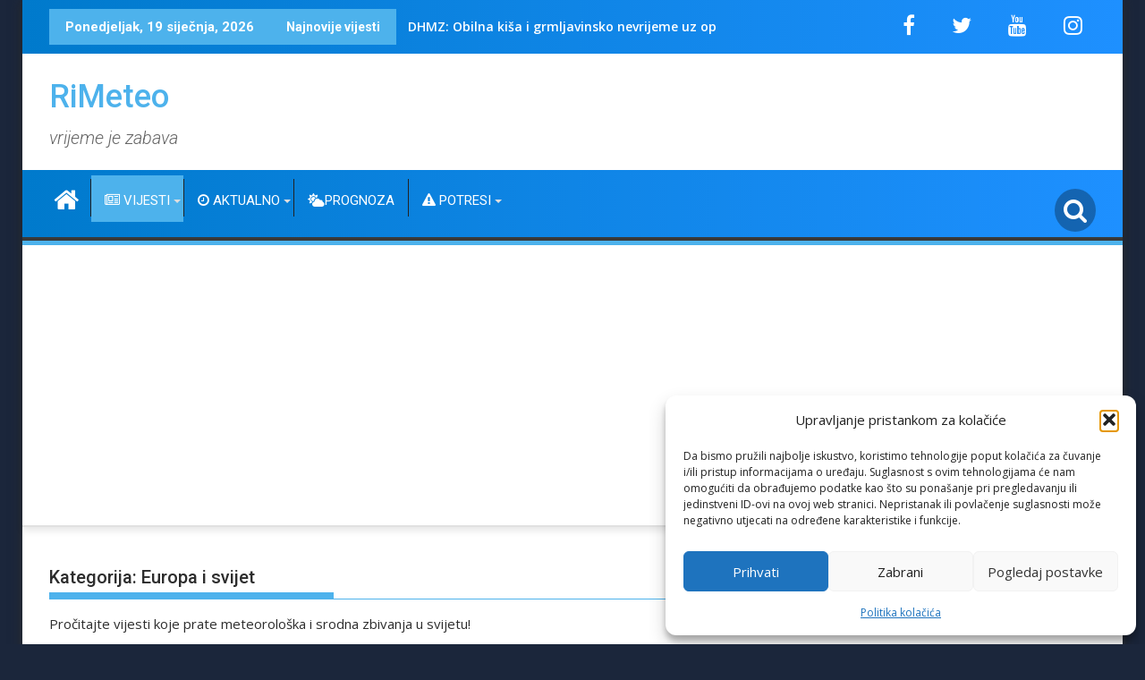

--- FILE ---
content_type: text/html; charset=UTF-8
request_url: https://rimeteo.com/category/strane-vijesti/
body_size: 20296
content:





<!DOCTYPE html><html lang="hr" prefix="og: http://ogp.me/ns# fb: http://ogp.me/ns/fb#">
    	<head>

		        <meta charset="UTF-8">
        <meta name="viewport" content="width=device-width, initial-scale=1">
        <link rel="profile" href="http://gmpg.org/xfn/11">
        <link rel="pingback" href="https://rimeteo.com/xmlrpc.php">
    <title>Europa i svijet &#8211; RiMeteo</title>
<meta name='robots' content='max-image-preview:large' />
<link rel='dns-prefetch' href='//fonts.googleapis.com' />
<link rel='dns-prefetch' href='//www.googletagmanager.com' />
<link rel='dns-prefetch' href='//pagead2.googlesyndication.com' />
<link rel="alternate" type="application/rss+xml" title="RiMeteo &raquo; Kanal" href="https://rimeteo.com/feed/" />
<link rel="alternate" type="application/rss+xml" title="RiMeteo &raquo; Kanal komentara" href="https://rimeteo.com/comments/feed/" />
<link rel="alternate" type="application/rss+xml" title="RiMeteo &raquo; Europa i svijet Kanal kategorija" href="https://rimeteo.com/category/strane-vijesti/feed/" />
<style id='wp-img-auto-sizes-contain-inline-css' type='text/css'>
img:is([sizes=auto i],[sizes^="auto," i]){contain-intrinsic-size:3000px 1500px}
/*# sourceURL=wp-img-auto-sizes-contain-inline-css */
</style>
<link rel='stylesheet' id='tp-sidebar-login-css' href='https://rimeteo.com/wp-content/plugins/tt-sidebar-login-widget/assets/css/tt-sidebar-login.css?ver=25be010298bcfaa8a2a398e5300c382a' type='text/css' media='all' />

<style id='wp-emoji-styles-inline-css' type='text/css'>

	img.wp-smiley, img.emoji {
		display: inline !important;
		border: none !important;
		box-shadow: none !important;
		height: 1em !important;
		width: 1em !important;
		margin: 0 0.07em !important;
		vertical-align: -0.1em !important;
		background: none !important;
		padding: 0 !important;
	}
/*# sourceURL=wp-emoji-styles-inline-css */
</style>
<link rel='stylesheet' id='wp-block-library-css' href='https://rimeteo.com/wp-includes/css/dist/block-library/style.min.css?ver=25be010298bcfaa8a2a398e5300c382a' type='text/css' media='all' />
<style id='wp-block-archives-inline-css' type='text/css'>
.wp-block-archives{box-sizing:border-box}.wp-block-archives-dropdown label{display:block}
/*# sourceURL=https://rimeteo.com/wp-includes/blocks/archives/style.min.css */
</style>
<style id='wp-block-heading-inline-css' type='text/css'>
h1:where(.wp-block-heading).has-background,h2:where(.wp-block-heading).has-background,h3:where(.wp-block-heading).has-background,h4:where(.wp-block-heading).has-background,h5:where(.wp-block-heading).has-background,h6:where(.wp-block-heading).has-background{padding:1.25em 2.375em}h1.has-text-align-left[style*=writing-mode]:where([style*=vertical-lr]),h1.has-text-align-right[style*=writing-mode]:where([style*=vertical-rl]),h2.has-text-align-left[style*=writing-mode]:where([style*=vertical-lr]),h2.has-text-align-right[style*=writing-mode]:where([style*=vertical-rl]),h3.has-text-align-left[style*=writing-mode]:where([style*=vertical-lr]),h3.has-text-align-right[style*=writing-mode]:where([style*=vertical-rl]),h4.has-text-align-left[style*=writing-mode]:where([style*=vertical-lr]),h4.has-text-align-right[style*=writing-mode]:where([style*=vertical-rl]),h5.has-text-align-left[style*=writing-mode]:where([style*=vertical-lr]),h5.has-text-align-right[style*=writing-mode]:where([style*=vertical-rl]),h6.has-text-align-left[style*=writing-mode]:where([style*=vertical-lr]),h6.has-text-align-right[style*=writing-mode]:where([style*=vertical-rl]){rotate:180deg}
/*# sourceURL=https://rimeteo.com/wp-includes/blocks/heading/style.min.css */
</style>
<style id='wp-block-paragraph-inline-css' type='text/css'>
.is-small-text{font-size:.875em}.is-regular-text{font-size:1em}.is-large-text{font-size:2.25em}.is-larger-text{font-size:3em}.has-drop-cap:not(:focus):first-letter{float:left;font-size:8.4em;font-style:normal;font-weight:100;line-height:.68;margin:.05em .1em 0 0;text-transform:uppercase}body.rtl .has-drop-cap:not(:focus):first-letter{float:none;margin-left:.1em}p.has-drop-cap.has-background{overflow:hidden}:root :where(p.has-background){padding:1.25em 2.375em}:where(p.has-text-color:not(.has-link-color)) a{color:inherit}p.has-text-align-left[style*="writing-mode:vertical-lr"],p.has-text-align-right[style*="writing-mode:vertical-rl"]{rotate:180deg}
/*# sourceURL=https://rimeteo.com/wp-includes/blocks/paragraph/style.min.css */
</style>
<style id='global-styles-inline-css' type='text/css'>
:root{--wp--preset--aspect-ratio--square: 1;--wp--preset--aspect-ratio--4-3: 4/3;--wp--preset--aspect-ratio--3-4: 3/4;--wp--preset--aspect-ratio--3-2: 3/2;--wp--preset--aspect-ratio--2-3: 2/3;--wp--preset--aspect-ratio--16-9: 16/9;--wp--preset--aspect-ratio--9-16: 9/16;--wp--preset--color--black: #000000;--wp--preset--color--cyan-bluish-gray: #abb8c3;--wp--preset--color--white: #ffffff;--wp--preset--color--pale-pink: #f78da7;--wp--preset--color--vivid-red: #cf2e2e;--wp--preset--color--luminous-vivid-orange: #ff6900;--wp--preset--color--luminous-vivid-amber: #fcb900;--wp--preset--color--light-green-cyan: #7bdcb5;--wp--preset--color--vivid-green-cyan: #00d084;--wp--preset--color--pale-cyan-blue: #8ed1fc;--wp--preset--color--vivid-cyan-blue: #0693e3;--wp--preset--color--vivid-purple: #9b51e0;--wp--preset--gradient--vivid-cyan-blue-to-vivid-purple: linear-gradient(135deg,rgb(6,147,227) 0%,rgb(155,81,224) 100%);--wp--preset--gradient--light-green-cyan-to-vivid-green-cyan: linear-gradient(135deg,rgb(122,220,180) 0%,rgb(0,208,130) 100%);--wp--preset--gradient--luminous-vivid-amber-to-luminous-vivid-orange: linear-gradient(135deg,rgb(252,185,0) 0%,rgb(255,105,0) 100%);--wp--preset--gradient--luminous-vivid-orange-to-vivid-red: linear-gradient(135deg,rgb(255,105,0) 0%,rgb(207,46,46) 100%);--wp--preset--gradient--very-light-gray-to-cyan-bluish-gray: linear-gradient(135deg,rgb(238,238,238) 0%,rgb(169,184,195) 100%);--wp--preset--gradient--cool-to-warm-spectrum: linear-gradient(135deg,rgb(74,234,220) 0%,rgb(151,120,209) 20%,rgb(207,42,186) 40%,rgb(238,44,130) 60%,rgb(251,105,98) 80%,rgb(254,248,76) 100%);--wp--preset--gradient--blush-light-purple: linear-gradient(135deg,rgb(255,206,236) 0%,rgb(152,150,240) 100%);--wp--preset--gradient--blush-bordeaux: linear-gradient(135deg,rgb(254,205,165) 0%,rgb(254,45,45) 50%,rgb(107,0,62) 100%);--wp--preset--gradient--luminous-dusk: linear-gradient(135deg,rgb(255,203,112) 0%,rgb(199,81,192) 50%,rgb(65,88,208) 100%);--wp--preset--gradient--pale-ocean: linear-gradient(135deg,rgb(255,245,203) 0%,rgb(182,227,212) 50%,rgb(51,167,181) 100%);--wp--preset--gradient--electric-grass: linear-gradient(135deg,rgb(202,248,128) 0%,rgb(113,206,126) 100%);--wp--preset--gradient--midnight: linear-gradient(135deg,rgb(2,3,129) 0%,rgb(40,116,252) 100%);--wp--preset--font-size--small: 13px;--wp--preset--font-size--medium: 20px;--wp--preset--font-size--large: 36px;--wp--preset--font-size--x-large: 42px;--wp--preset--spacing--20: 0.44rem;--wp--preset--spacing--30: 0.67rem;--wp--preset--spacing--40: 1rem;--wp--preset--spacing--50: 1.5rem;--wp--preset--spacing--60: 2.25rem;--wp--preset--spacing--70: 3.38rem;--wp--preset--spacing--80: 5.06rem;--wp--preset--shadow--natural: 6px 6px 9px rgba(0, 0, 0, 0.2);--wp--preset--shadow--deep: 12px 12px 50px rgba(0, 0, 0, 0.4);--wp--preset--shadow--sharp: 6px 6px 0px rgba(0, 0, 0, 0.2);--wp--preset--shadow--outlined: 6px 6px 0px -3px rgb(255, 255, 255), 6px 6px rgb(0, 0, 0);--wp--preset--shadow--crisp: 6px 6px 0px rgb(0, 0, 0);}:where(.is-layout-flex){gap: 0.5em;}:where(.is-layout-grid){gap: 0.5em;}body .is-layout-flex{display: flex;}.is-layout-flex{flex-wrap: wrap;align-items: center;}.is-layout-flex > :is(*, div){margin: 0;}body .is-layout-grid{display: grid;}.is-layout-grid > :is(*, div){margin: 0;}:where(.wp-block-columns.is-layout-flex){gap: 2em;}:where(.wp-block-columns.is-layout-grid){gap: 2em;}:where(.wp-block-post-template.is-layout-flex){gap: 1.25em;}:where(.wp-block-post-template.is-layout-grid){gap: 1.25em;}.has-black-color{color: var(--wp--preset--color--black) !important;}.has-cyan-bluish-gray-color{color: var(--wp--preset--color--cyan-bluish-gray) !important;}.has-white-color{color: var(--wp--preset--color--white) !important;}.has-pale-pink-color{color: var(--wp--preset--color--pale-pink) !important;}.has-vivid-red-color{color: var(--wp--preset--color--vivid-red) !important;}.has-luminous-vivid-orange-color{color: var(--wp--preset--color--luminous-vivid-orange) !important;}.has-luminous-vivid-amber-color{color: var(--wp--preset--color--luminous-vivid-amber) !important;}.has-light-green-cyan-color{color: var(--wp--preset--color--light-green-cyan) !important;}.has-vivid-green-cyan-color{color: var(--wp--preset--color--vivid-green-cyan) !important;}.has-pale-cyan-blue-color{color: var(--wp--preset--color--pale-cyan-blue) !important;}.has-vivid-cyan-blue-color{color: var(--wp--preset--color--vivid-cyan-blue) !important;}.has-vivid-purple-color{color: var(--wp--preset--color--vivid-purple) !important;}.has-black-background-color{background-color: var(--wp--preset--color--black) !important;}.has-cyan-bluish-gray-background-color{background-color: var(--wp--preset--color--cyan-bluish-gray) !important;}.has-white-background-color{background-color: var(--wp--preset--color--white) !important;}.has-pale-pink-background-color{background-color: var(--wp--preset--color--pale-pink) !important;}.has-vivid-red-background-color{background-color: var(--wp--preset--color--vivid-red) !important;}.has-luminous-vivid-orange-background-color{background-color: var(--wp--preset--color--luminous-vivid-orange) !important;}.has-luminous-vivid-amber-background-color{background-color: var(--wp--preset--color--luminous-vivid-amber) !important;}.has-light-green-cyan-background-color{background-color: var(--wp--preset--color--light-green-cyan) !important;}.has-vivid-green-cyan-background-color{background-color: var(--wp--preset--color--vivid-green-cyan) !important;}.has-pale-cyan-blue-background-color{background-color: var(--wp--preset--color--pale-cyan-blue) !important;}.has-vivid-cyan-blue-background-color{background-color: var(--wp--preset--color--vivid-cyan-blue) !important;}.has-vivid-purple-background-color{background-color: var(--wp--preset--color--vivid-purple) !important;}.has-black-border-color{border-color: var(--wp--preset--color--black) !important;}.has-cyan-bluish-gray-border-color{border-color: var(--wp--preset--color--cyan-bluish-gray) !important;}.has-white-border-color{border-color: var(--wp--preset--color--white) !important;}.has-pale-pink-border-color{border-color: var(--wp--preset--color--pale-pink) !important;}.has-vivid-red-border-color{border-color: var(--wp--preset--color--vivid-red) !important;}.has-luminous-vivid-orange-border-color{border-color: var(--wp--preset--color--luminous-vivid-orange) !important;}.has-luminous-vivid-amber-border-color{border-color: var(--wp--preset--color--luminous-vivid-amber) !important;}.has-light-green-cyan-border-color{border-color: var(--wp--preset--color--light-green-cyan) !important;}.has-vivid-green-cyan-border-color{border-color: var(--wp--preset--color--vivid-green-cyan) !important;}.has-pale-cyan-blue-border-color{border-color: var(--wp--preset--color--pale-cyan-blue) !important;}.has-vivid-cyan-blue-border-color{border-color: var(--wp--preset--color--vivid-cyan-blue) !important;}.has-vivid-purple-border-color{border-color: var(--wp--preset--color--vivid-purple) !important;}.has-vivid-cyan-blue-to-vivid-purple-gradient-background{background: var(--wp--preset--gradient--vivid-cyan-blue-to-vivid-purple) !important;}.has-light-green-cyan-to-vivid-green-cyan-gradient-background{background: var(--wp--preset--gradient--light-green-cyan-to-vivid-green-cyan) !important;}.has-luminous-vivid-amber-to-luminous-vivid-orange-gradient-background{background: var(--wp--preset--gradient--luminous-vivid-amber-to-luminous-vivid-orange) !important;}.has-luminous-vivid-orange-to-vivid-red-gradient-background{background: var(--wp--preset--gradient--luminous-vivid-orange-to-vivid-red) !important;}.has-very-light-gray-to-cyan-bluish-gray-gradient-background{background: var(--wp--preset--gradient--very-light-gray-to-cyan-bluish-gray) !important;}.has-cool-to-warm-spectrum-gradient-background{background: var(--wp--preset--gradient--cool-to-warm-spectrum) !important;}.has-blush-light-purple-gradient-background{background: var(--wp--preset--gradient--blush-light-purple) !important;}.has-blush-bordeaux-gradient-background{background: var(--wp--preset--gradient--blush-bordeaux) !important;}.has-luminous-dusk-gradient-background{background: var(--wp--preset--gradient--luminous-dusk) !important;}.has-pale-ocean-gradient-background{background: var(--wp--preset--gradient--pale-ocean) !important;}.has-electric-grass-gradient-background{background: var(--wp--preset--gradient--electric-grass) !important;}.has-midnight-gradient-background{background: var(--wp--preset--gradient--midnight) !important;}.has-small-font-size{font-size: var(--wp--preset--font-size--small) !important;}.has-medium-font-size{font-size: var(--wp--preset--font-size--medium) !important;}.has-large-font-size{font-size: var(--wp--preset--font-size--large) !important;}.has-x-large-font-size{font-size: var(--wp--preset--font-size--x-large) !important;}
/*# sourceURL=global-styles-inline-css */
</style>

<style id='classic-theme-styles-inline-css' type='text/css'>
/*! This file is auto-generated */
.wp-block-button__link{color:#fff;background-color:#32373c;border-radius:9999px;box-shadow:none;text-decoration:none;padding:calc(.667em + 2px) calc(1.333em + 2px);font-size:1.125em}.wp-block-file__button{background:#32373c;color:#fff;text-decoration:none}
/*# sourceURL=/wp-includes/css/classic-themes.min.css */
</style>
<link rel='stylesheet' id='fontawesome-css' href='https://rimeteo.com/wp-content/plugins/gutentor/assets/library/fontawesome/css/all.min.css?ver=5.12.0' type='text/css' media='all' />
<link rel='stylesheet' id='wpness-grid-css' href='https://rimeteo.com/wp-content/plugins/gutentor/assets/library/wpness-grid/wpness-grid.css?ver=1.0.0' type='text/css' media='all' />
<link rel='stylesheet' id='animate-css' href='https://rimeteo.com/wp-content/plugins/gutentor/assets/library/animatecss/animate.min.css?ver=3.7.2' type='text/css' media='all' />
<link rel='stylesheet' id='wp-components-css' href='https://rimeteo.com/wp-includes/css/dist/components/style.min.css?ver=25be010298bcfaa8a2a398e5300c382a' type='text/css' media='all' />
<link rel='stylesheet' id='wp-preferences-css' href='https://rimeteo.com/wp-includes/css/dist/preferences/style.min.css?ver=25be010298bcfaa8a2a398e5300c382a' type='text/css' media='all' />
<link rel='stylesheet' id='wp-block-editor-css' href='https://rimeteo.com/wp-includes/css/dist/block-editor/style.min.css?ver=25be010298bcfaa8a2a398e5300c382a' type='text/css' media='all' />
<link rel='stylesheet' id='wp-reusable-blocks-css' href='https://rimeteo.com/wp-includes/css/dist/reusable-blocks/style.min.css?ver=25be010298bcfaa8a2a398e5300c382a' type='text/css' media='all' />
<link rel='stylesheet' id='wp-patterns-css' href='https://rimeteo.com/wp-includes/css/dist/patterns/style.min.css?ver=25be010298bcfaa8a2a398e5300c382a' type='text/css' media='all' />
<link rel='stylesheet' id='wp-editor-css' href='https://rimeteo.com/wp-includes/css/dist/editor/style.min.css?ver=25be010298bcfaa8a2a398e5300c382a' type='text/css' media='all' />
<link rel='stylesheet' id='gutentor-css' href='https://rimeteo.com/wp-content/plugins/gutentor/dist/blocks.style.build.css?ver=3.5.4' type='text/css' media='all' />
<link rel='stylesheet' id='cmplz-general-css' href='https://rimeteo.com/wp-content/plugins/complianz-gdpr/assets/css/cookieblocker.min.css?ver=1765944803' type='text/css' media='all' />
<link rel='stylesheet' id='parent-style-css' href='https://rimeteo.com/wp-content/themes/supermag/style.css?ver=25be010298bcfaa8a2a398e5300c382a' type='text/css' media='all' />
<link rel='stylesheet' id='child-style-css' href='https://rimeteo.com/wp-content/themes/Rijeka-Meteo-New/style.css?ver=1.0' type='text/css' media='all' />
<link rel='stylesheet' id='jquery-bxslider-css' href='https://rimeteo.com/wp-content/themes/supermag/assets/library/bxslider/css/jquery.bxslider.min.css?ver=4.2.5' type='text/css' media='all' />
<link rel='stylesheet' id='supermag-googleapis-css' href='//fonts.googleapis.com/css?family=Open+Sans%3A600%2C400%7CRoboto%3A300italic%2C400%2C500%2C700&#038;ver=1.0.1' type='text/css' media='all' />
<link rel='stylesheet' id='font-awesome-css' href='https://rimeteo.com/wp-content/themes/supermag/assets/library/Font-Awesome/css/font-awesome.min.css?ver=4.7.0' type='text/css' media='all' />
<link rel='stylesheet' id='supermag-style-css' href='https://rimeteo.com/wp-content/themes/Rijeka-Meteo-New/style.css?ver=1.4.9' type='text/css' media='all' />
<style id='supermag-style-inline-css' type='text/css'>

            mark,
            .comment-form .form-submit input,
            .read-more,
            .bn-title,
            .home-icon.front_page_on,
            .header-wrapper .menu li:hover > a,
            .header-wrapper .menu > li.current-menu-item a,
            .header-wrapper .menu > li.current-menu-parent a,
            .header-wrapper .menu > li.current_page_parent a,
            .header-wrapper .menu > li.current_page_ancestor a,
            .header-wrapper .menu > li.current-menu-item > a:before,
            .header-wrapper .menu > li.current-menu-parent > a:before,
            .header-wrapper .menu > li.current_page_parent > a:before,
            .header-wrapper .menu > li.current_page_ancestor > a:before,
            .header-wrapper .main-navigation ul ul.sub-menu li:hover > a,
            .header-wrapper .main-navigation ul ul.children li:hover > a,
            .slider-section .cat-links a,
            .featured-desc .below-entry-meta .cat-links a,
            #calendar_wrap #wp-calendar #today,
            #calendar_wrap #wp-calendar #today a,
            .wpcf7-form input.wpcf7-submit:hover,
            .breadcrumb{
                background: #4db2ec;
            }
        
            a:hover,
            .screen-reader-text:focus,
            .bn-content a:hover,
            .socials a:hover,
            .site-title a,
            .search-block input#menu-search,
            .widget_search input#s,
            .search-block #searchsubmit,
            .widget_search #searchsubmit,
            .footer-sidebar .featured-desc .above-entry-meta a:hover,
            .slider-section .slide-title:hover,
            .besides-slider .post-title a:hover,
            .slider-feature-wrap a:hover,
            .slider-section .bx-controls-direction a,
            .besides-slider .beside-post:hover .beside-caption,
            .besides-slider .beside-post:hover .beside-caption a:hover,
            .featured-desc .above-entry-meta span:hover,
            .posted-on a:hover,
            .cat-links a:hover,
            .comments-link a:hover,
            .edit-link a:hover,
            .tags-links a:hover,
            .byline a:hover,
            .nav-links a:hover,
            #supermag-breadcrumbs a:hover,
            .wpcf7-form input.wpcf7-submit,
             .woocommerce nav.woocommerce-pagination ul li a:focus, 
             .woocommerce nav.woocommerce-pagination ul li a:hover, 
             .woocommerce nav.woocommerce-pagination ul li span.current{
                color: #4db2ec;
            }
            .search-block input#menu-search,
            .widget_search input#s,
            .tagcloud a{
                border: 1px solid #4db2ec;
            }
            .footer-wrapper .border,
            .nav-links .nav-previous a:hover,
            .nav-links .nav-next a:hover{
                border-top: 1px solid #4db2ec;
            }
             .besides-slider .beside-post{
                border-bottom: 3px solid #4db2ec;
            }
            .widget-title,
            .footer-wrapper,
            .page-header .page-title,
            .single .entry-header .entry-title,
            .page .entry-header .entry-title{
                border-bottom: 1px solid #4db2ec;
            }
            .widget-title:before,
            .page-header .page-title:before,
            .single .entry-header .entry-title:before,
            .page .entry-header .entry-title:before {
                border-bottom: 7px solid #4db2ec;
            }
           .wpcf7-form input.wpcf7-submit,
            article.post.sticky{
                border: 2px solid #4db2ec;
            }
           .breadcrumb::after {
                border-left: 5px solid #4db2ec;
            }
           .rtl .breadcrumb::after {
                border-right: 5px solid #4db2ec;
                border-left:medium none;
            }
           .header-wrapper #site-navigation{
                border-bottom: 5px solid #4db2ec;
            }
           @media screen and (max-width:992px){
                .slicknav_btn.slicknav_open{
                    border: 1px solid #4db2ec;
                }
                 .header-wrapper .main-navigation ul ul.sub-menu li:hover > a,
                 .header-wrapper .main-navigation ul ul.children li:hover > a
                 {
                         background: #2d2d2d;
                 }
                .slicknav_btn.slicknav_open:before{
                    background: #4db2ec;
                    box-shadow: 0 6px 0 0 #4db2ec, 0 12px 0 0 #4db2ec;
                }
                .slicknav_nav li:hover > a,
                .slicknav_nav li.current-menu-ancestor a,
                .slicknav_nav li.current-menu-item  > a,
                .slicknav_nav li.current_page_item a,
                .slicknav_nav li.current_page_item .slicknav_item span,
                .slicknav_nav li .slicknav_item:hover a{
                    color: #4db2ec;
                }
            }
                    .cat-links .at-cat-item-10{
                    background: #4db2ec!important;
                    color : #fff!important;
                    }
                    
                    .cat-links .at-cat-item-10:hover{
                    background: #2d2d2d!important;
                    color : #fff!important;
                    }
                    
                    .cat-links .at-cat-item-982{
                    background: #4db2ec!important;
                    color : #fff!important;
                    }
                    
                    .cat-links .at-cat-item-982:hover{
                    background: #2d2d2d!important;
                    color : #fff!important;
                    }
                    
                    .cat-links .at-cat-item-1114{
                    background: #4db2ec!important;
                    color : #fff!important;
                    }
                    
                    .cat-links .at-cat-item-1114:hover{
                    background: #2d2d2d!important;
                    color : #fff!important;
                    }
                    
                    .cat-links .at-cat-item-1443{
                    background: #4db2ec!important;
                    color : #fff!important;
                    }
                    
                    .cat-links .at-cat-item-1443:hover{
                    background: #2d2d2d!important;
                    color : #fff!important;
                    }
                    
                    .cat-links .at-cat-item-1444{
                    background: #4db2ec!important;
                    color : #fff!important;
                    }
                    
                    .cat-links .at-cat-item-1444:hover{
                    background: #2d2d2d!important;
                    color : #fff!important;
                    }
                    
                    .cat-links .at-cat-item-1447{
                    background: #4db2ec!important;
                    color : #fff!important;
                    }
                    
                    .cat-links .at-cat-item-1447:hover{
                    background: #2d2d2d!important;
                    color : #fff!important;
                    }
                    
                    .cat-links .at-cat-item-1611{
                    background: #4db2ec!important;
                    color : #fff!important;
                    }
                    
                    .cat-links .at-cat-item-1611:hover{
                    background: #2d2d2d!important;
                    color : #fff!important;
                    }
                    
                    .cat-links .at-cat-item-2380{
                    background: #4db2ec!important;
                    color : #fff!important;
                    }
                    
                    .cat-links .at-cat-item-2380:hover{
                    background: #2d2d2d!important;
                    color : #fff!important;
                    }
                    
                    .cat-links .at-cat-item-3697{
                    background: #4db2ec!important;
                    color : #fff!important;
                    }
                    
                    .cat-links .at-cat-item-3697:hover{
                    background: #2d2d2d!important;
                    color : #fff!important;
                    }
                    
                    .cat-links .at-cat-item-3715{
                    background: #4db2ec!important;
                    color : #fff!important;
                    }
                    
                    .cat-links .at-cat-item-3715:hover{
                    background: #2d2d2d!important;
                    color : #fff!important;
                    }
                    
                    .cat-links .at-cat-item-3721{
                    background: #4db2ec!important;
                    color : #fff!important;
                    }
                    
                    .cat-links .at-cat-item-3721:hover{
                    background: #2d2d2d!important;
                    color : #fff!important;
                    }
                    
                    .cat-links .at-cat-item-3732{
                    background: #4db2ec!important;
                    color : #fff!important;
                    }
                    
                    .cat-links .at-cat-item-3732:hover{
                    background: #2d2d2d!important;
                    color : #fff!important;
                    }
                    
                    .cat-links .at-cat-item-3737{
                    background: #4db2ec!important;
                    color : #fff!important;
                    }
                    
                    .cat-links .at-cat-item-3737:hover{
                    background: #2d2d2d!important;
                    color : #fff!important;
                    }
                    
                    .cat-links .at-cat-item-3747{
                    background: #4db2ec!important;
                    color : #fff!important;
                    }
                    
                    .cat-links .at-cat-item-3747:hover{
                    background: #2d2d2d!important;
                    color : #fff!important;
                    }
                    
                    .cat-links .at-cat-item-3767{
                    background: #4db2ec!important;
                    color : #fff!important;
                    }
                    
                    .cat-links .at-cat-item-3767:hover{
                    background: #2d2d2d!important;
                    color : #fff!important;
                    }
                    
                    .cat-links .at-cat-item-3820{
                    background: #4db2ec!important;
                    color : #fff!important;
                    }
                    
                    .cat-links .at-cat-item-3820:hover{
                    background: #2d2d2d!important;
                    color : #fff!important;
                    }
                    
                    .cat-links .at-cat-item-3842{
                    background: #4db2ec!important;
                    color : #fff!important;
                    }
                    
                    .cat-links .at-cat-item-3842:hover{
                    background: #2d2d2d!important;
                    color : #fff!important;
                    }
                    
                    .cat-links .at-cat-item-3849{
                    background: #4db2ec!important;
                    color : #fff!important;
                    }
                    
                    .cat-links .at-cat-item-3849:hover{
                    background: #2d2d2d!important;
                    color : #fff!important;
                    }
                    
/*# sourceURL=supermag-style-inline-css */
</style>
<link rel='stylesheet' id='supermag-block-front-styles-css' href='https://rimeteo.com/wp-content/themes/supermag/acmethemes/gutenberg/gutenberg-front.css?ver=1.0' type='text/css' media='all' />
<link rel='stylesheet' id='slb_core-css' href='https://rimeteo.com/wp-content/plugins/simple-lightbox/client/css/app.css?ver=2.9.4' type='text/css' media='all' />
<script type="text/javascript" src="https://rimeteo.com/wp-includes/js/jquery/jquery.min.js?ver=3.7.1" id="jquery-core-js"></script>
<script type="text/javascript" src="https://rimeteo.com/wp-includes/js/jquery/jquery-migrate.min.js?ver=3.4.1" id="jquery-migrate-js"></script>
<script type="text/javascript" src="https://rimeteo.com/wp-content/plugins/css-hero/assets/js/prefixfree.min.js?ver=25be010298bcfaa8a2a398e5300c382a" id="prefixfree-js"></script>
<link rel="https://api.w.org/" href="https://rimeteo.com/wp-json/" /><link rel="alternate" title="JSON" type="application/json" href="https://rimeteo.com/wp-json/wp/v2/categories/982" /><link rel="EditURI" type="application/rsd+xml" title="RSD" href="https://rimeteo.com/xmlrpc.php?rsd" />

<!-- Start CSSHero.org Dynamic CSS & Fonts Loading -->
	 <link rel="stylesheet" type="text/css" media="all" href="https://rimeteo.com/?wpcss_action=show_css" data-apply-prefixfree />
	  <!-- End CSSHero.org Dynamic CSS & Fonts Loading -->    
	<meta name="generator" content="Site Kit by Google 1.170.0" />			<style>.cmplz-hidden {
					display: none !important;
				}</style>
<!-- Google AdSense meta tags added by Site Kit -->
<meta name="google-adsense-platform-account" content="ca-host-pub-2644536267352236">
<meta name="google-adsense-platform-domain" content="sitekit.withgoogle.com">
<!-- End Google AdSense meta tags added by Site Kit -->
<style type="text/css" id="custom-background-css">
body.custom-background { background-color: #1e73be; }
</style>
	
<!-- Google AdSense snippet added by Site Kit -->
<script type="text/javascript" async="async" src="https://pagead2.googlesyndication.com/pagead/js/adsbygoogle.js?client=ca-pub-9329961659449538&amp;host=ca-host-pub-2644536267352236" crossorigin="anonymous"></script>

<!-- End Google AdSense snippet added by Site Kit -->
<link rel="icon" href="https://rimeteo.com/wp-content/uploads/2021/01/cropped-Ri-Meteo-logo-new-11-scaled-1-32x32.jpg" sizes="32x32" />
<link rel="icon" href="https://rimeteo.com/wp-content/uploads/2021/01/cropped-Ri-Meteo-logo-new-11-scaled-1-192x192.jpg" sizes="192x192" />
<link rel="apple-touch-icon" href="https://rimeteo.com/wp-content/uploads/2021/01/cropped-Ri-Meteo-logo-new-11-scaled-1-180x180.jpg" />
<meta name="msapplication-TileImage" content="https://rimeteo.com/wp-content/uploads/2021/01/cropped-Ri-Meteo-logo-new-11-scaled-1-270x270.jpg" />
		<style type="text/css" id="wp-custom-css">
			.site-title {
    font-size: 36px;
}
.site-title {
    color: #ffffff !important; /* Promijeni boju naziva stranice u bijelu kako bi se slagala s topbarom */
    transition: color 0.3s ease; /* Dodaj glatku tranziciju pri hoveru */
}

.site-title:hover {
    color: #ffcc00 !important; /* Promijeni boju pri hoveru na zlatnu za naglašavanje */
}
.site-description {
    font-size: 20px;
    font-style: italic; /* Da se razlikuje od naziva stranice */
    color: #666666; /* Blaga siva boja koja se slaže uz tamnoplavu */
}
.main-navigation a:hover {
    color: #007acc; /* Svijetloplava boja koja se pojavljuje kad korisnik prijeđe mišem preko stavke */
    text-decoration: underline; /* Podcrtavanje za dodatni naglasak */
}
.site-header {
    border-bottom: 2px solid #e0e0e0; /* Dodajemo tanku liniju na dnu zaglavlja */
    padding-bottom: 10px; /* Dodajemo malo prostora između naziva stranice i linije */
}
.socials a {
    font-size: 24px !important; /* Povećaj veličinu ikonica društvenih mreža */
    margin: 0 10px !important; /* Dodaj razmak između ikonica za bolji izgled */
    color: #007acc !important; /* Promijeni boju teksta na svijetloplavu */
}

.socials a:hover {
    color: #1e90ff !important; /* Promjena boje na svjetliju plavu kad se pređe mišem */
    transform: scale(1.2) !important; /* Lagano povećanje za naglasak */
    transition: all 0.3s ease !important; /* Glatka animacija pri promjeni */
}
.main-navigation,
.navbar,
.nav-primary {
    background: linear-gradient(to right, #007acc, #1e90ff) !important; /* Prijelaz iz tamnoplavog u svijetloplavi */
    padding: 10px 0 !important; /* Dodaj vertikalni razmak za bolji izgled */
}

.main-navigation a,
.navbar a,
.nav-primary a {
    color: #ffffff !important; /* Boja teksta ostaje bijela za dobar kontrast s pozadinom */
}

.main-navigation a:hover,
.navbar a:hover,
.nav-primary a:hover {
    color: #ffcc00 !important; /* Promjena boje teksta pri hoveru na zlatnu nijansu za isticanje */
}
.main-navigation a {
    position: relative; /* Postavljanje u relativni položaj radi animacije */
    transition: color 0.3s ease, transform 0.3s ease; /* Animacija za promjenu boje i pomak */
}

.main-navigation a:hover {
    color: #ffcc00; /* Promjena boje na zlatnu pri hoveru */
    transform: translateY(-3px); /* Lagani pomak prema gore pri hoveru */
}

.main-navigation a::after {
    content: "";
    position: absolute;
    width: 0;
    height: 2px;
    bottom: 0;
    left: 50%;
    background-color: #ffcc00; /* Boja podcrtavanja */
    transition: width 0.3s ease, left 0.3s ease;
}

.main-navigation a:hover::after {
    width: 100%; /* Proširi podcrtavanje preko cijele širine linka pri hoveru */
    left: 0;
}
.site-header {
    box-shadow: 0 4px 8px rgba(0, 0, 0, 0.1); /* Blaga sjena ispod zaglavlja */
}
.icon-menu.search-icon-menu {
    font-size: 28px !important; /* Povećaj veličinu ikonice pretraživača */
    color: #ffffff !important; /* Promijeni boju ikonice na bijelu za bolji kontrast s pozadinom */
    cursor: pointer;
    padding: 10px;
    background-color: rgba(0, 0, 0, 0.3); /* Dodaj pozadinu s blagim zatamnjenjem radi bolje vidljivosti */
    border-radius: 50%; /* Zaobljeni rubovi za bolji izgled */
    transition: color 0.3s ease, transform 0.3s ease, background-color 0.3s ease; /* Dodaj glatku animaciju za hover */
}

.icon-menu.search-icon-menu:hover {
    color: #ffcc00 !important; /* Promijeni boju ikonice na zlatnu pri hoveru */
    background-color: rgba(0, 0, 0, 0.5); /* Povećaj intenzitet zatamnjenja pri hoveru */
    transform: scale(1.15); /* Lagano povećaj veličinu za naglasak */
}
.main-navigation ul ul {
    opacity: 0;
    visibility: hidden;
    transform: translateY(-10px);
    transition: all 0.3s ease;
}

.main-navigation ul li:hover > ul {
    opacity: 1;
    visibility: visible;
    transform: translateY(0);
}
.top-header-section {
    background: linear-gradient(to right, #007acc, #1e90ff) !important; /* Prijelaz iz tamnoplavog u svijetloplavi */
    padding: 10px 0;
}

.top-header-section a {
    color: #ffffff !important; /* Boja teksta i ikonica ostaje bijela za dobar kontrast */
    transition: color 0.3s ease; /* Dodaj glatku animaciju za promjenu boje */
}

.top-header-section a:hover {
    color: #ffcc00 !important; /* Promjena boje na zlatnu pri hoveru za naglašavanje */
}
/* Dodavanje pozadine za arhivski dio u footeru */
.footer-sidebar .wp-block-archives {
    padding: 20px;
    background: #1b263b; /* Dodana pozadina za arhivski dio */
    border-radius: 8px; /* Zaobljeni kutovi za bolji izgled */
    box-shadow: 0 4px 8px rgba(0, 0, 0, 0.2); /* Lagana sjena za 3D efekt */
    color: #ffffff; /* Bijeli tekst za kontrast */
    margin: 0 auto;
    text-align: center;
}

.footer-sidebar select {
    background: #ffffff; /* Svijetla pozadina za dropdown */
    color: #1b263b; /* Tamna boja za tekst za kontrast */
    padding: 5px;
    border-radius: 4px; /* Zaobljeni kutovi za dropdown */
    border: none;
    box-shadow: 0 2px 4px rgba(0, 0, 0, 0.2);
}
/* Postavljanje jednake visine za sve widgete unutar footera */
.footer-widget,
.impresum-widget,
.footer-sidebar .wp-block-archives {
    min-height: 150px; /* Dodavanje minimalne visine kako bi svi boxovi bili jednaki */
}
/* Primjena tamno plave pozadine na cijelu stranicu s !important za nadvladavanje drugih pravila */
body {
    background-color: #1b263b !important; /* Tamno plava boja s !important za primjenu */
}
/* Stilizacija za novi copyright blok da odgovara ostalim blokovima */
.footer-copyright {
    text-align: center;
    margin: 20px auto;
    color: #ffffff; /* Bijeli tekst za bolju čitljivost */
    font-family: Arial, sans-serif; /* Modernija, jednostavna tipografija */
    padding: 20px;
    background: #1b263b; /* Pozadina odgovara blokovima iznad */
    border-radius: 8px; /* Zaobljeni kutovi za moderan izgled */
    box-shadow: 0 4px 8px rgba(0, 0, 0, 0.2); /* Lagana sjena za 3D efekt */
    max-width: 300px; /* Maksimalna širina za ujednačen izgled */
}
/* Uklanjanje ograničenja širine iz wrappera unutar footera */
.footer-wrapper .wrapper.footer-copyright {
    width: 100%; /* Puna širina footera */
    max-width: none; /* Uklanjanje maksimalne širine */
    margin: 0 !important; /* Uklanjanje margina */
    padding: 20px 0; /* Dodavanje paddinga za vertikalni prostor */
    background-color: #1b263b; /* Pozadina usklađena s ostatkom footera */
    box-shadow: 0 4px 8px rgba(0, 0, 0, 0.2); /* Lagana sjena za 3D efekt */
    text-align: center;
}

/* Stilizacija teksta u footeru */
.footer-copyright p {
    color: #ffffff; /* Bijeli tekst za bolju čitljivost */
    font-family: Arial, sans-serif; /* Modernija, jednostavna tipografija */
    font-weight: bold; /* Podebljani tekst za isticanje */
    font-size: 1.1em; /* Malo veći font za čitljivost */
    margin: 0;
}
.footer-wrapper {
    padding-top: 10px; /* Smanjen gornji razmak */
    padding-bottom: 10px; /* Smanjen donji razmak */
    background-color: #101a28; /* Tamnija nijansa plave za kontrast s boxevima */
}
		</style>
		
<!-- START - Open Graph and Twitter Card Tags 3.3.7 -->
 <!-- Facebook Open Graph -->
  <meta property="og:locale" content="hr_HR"/>
  <meta property="og:site_name" content="RiMeteo"/>
  <meta property="og:title" content="Europa i svijet"/>
  <meta property="og:url" content="https://rimeteo.com/category/strane-vijesti/"/>
  <meta property="og:type" content="article"/>
  <meta property="og:description" content="Pročitajte vijesti koje prate meteorološka i srodna zbivanja u svijetu!"/>
 <!-- Google+ / Schema.org -->
  <meta itemprop="name" content="Europa i svijet"/>
  <meta itemprop="headline" content="Europa i svijet"/>
  <meta itemprop="description" content="Pročitajte vijesti koje prate meteorološka i srodna zbivanja u svijetu!"/>
  <!--<meta itemprop="publisher" content="RiMeteo"/>--> <!-- To solve: The attribute publisher.itemtype has an invalid value -->
 <!-- Twitter Cards -->
  <meta name="twitter:title" content="Europa i svijet"/>
  <meta name="twitter:url" content="https://rimeteo.com/category/strane-vijesti/"/>
  <meta name="twitter:description" content="Pročitajte vijesti koje prate meteorološka i srodna zbivanja u svijetu!"/>
  <meta name="twitter:card" content="summary_large_image"/>
 <!-- SEO -->
 <!-- Misc. tags -->
 <!-- is_category -->
<!-- END - Open Graph and Twitter Card Tags 3.3.7 -->
	

	<link rel='stylesheet' id='advanced-floating-content-lite-css' href='https://rimeteo.com/wp-content/plugins/advanced-floating-content-lite/public/css/advanced-floating-content-public.css?ver=1.0.0' type='text/css' media='all' />
<style id='advanced-floating-content-lite-inline-css' type='text/css'>
.afc_popup .img{position:absolute; top:-15px; right:-15px;}
/*# sourceURL=advanced-floating-content-lite-inline-css */
</style>
</head>
<body data-cmplz=1 class="archive category category-strane-vijesti category-982 custom-background wp-theme-supermag wp-child-theme-Rijeka-Meteo-New gutentor-active boxed-layout supermag-enable-box-shadow single-large-image left-logo-right-ainfo right-sidebar at-sticky-sidebar group-blog">

        <div id="page" class="hfeed site">
            <a class="skip-link screen-reader-text" href="#content" title="link">Skip to content</a>
            <header id="masthead" class="site-header" role="banner">
            <div class="top-header-section clearfix">
                <div class="wrapper">
                     <div class="header-latest-posts float-left bn-title">Ponedjeljak, 19 siječnja, 2026</div>                            <div class="header-latest-posts bn-wrapper float-left">
                                <div class="bn-title">
                                    Najnovije vijesti                                </div>
                                <ul class="duper-bn">
                                                                            <li class="bn-content">
                                            <a href="https://rimeteo.com/dhmz-obilna-kisa-i-grmljavinsko-nevrijeme-uz-opasnost-od-poplava/" title="DHMZ: Obilna kiša i grmljavinsko nevrijeme uz opasnost od poplava">
                                                DHMZ: Obilna kiša i grmljavinsko nevrijeme uz opasnost od poplava                                            </a>
                                        </li>
                                                                            <li class="bn-content">
                                            <a href="https://rimeteo.com/dhmz-izrazena-promjena-vremena-za-vikend-i-pocetkom-sljedeceg-tjedna/" title="DHMZ | Izražena promjena vremena za vikend i početkom sljedećeg tjedna">
                                                DHMZ | Izražena promjena vremena za vikend i početkom sljedećeg tjedna                                            </a>
                                        </li>
                                                                            <li class="bn-content">
                                            <a href="https://rimeteo.com/iznadprosjecna-toplina-pocetkom-svibnja-nece-se-dugo-zadrzati/" title="Iznadprosječna toplina početkom svibnja neće se dugo zadržati">
                                                Iznadprosječna toplina početkom svibnja neće se dugo zadržati                                            </a>
                                        </li>
                                                                            <li class="bn-content">
                                            <a href="https://rimeteo.com/iznadprosjecno-hladno-za-doba-godine-temperature-se-u-srijedu-ujutro-spustale-i-do-10-c/" title="Iznadprosječno hladno za doba godine, temperature se u srijedu ujutro spuštale i do -10 °C">
                                                Iznadprosječno hladno za doba godine, temperature se u srijedu ujutro spuštale i do -10 °C                                            </a>
                                        </li>
                                                                            <li class="bn-content">
                                            <a href="https://rimeteo.com/od-pocetka-tjedna-u-rijeci-palo-preko-100-mm-kise-u-pargu-i-preko-150-mm/" title="Od početka tjedna u Rijeci palo preko 100 mm kiše, u Pargu i preko 150 mm">
                                                Od početka tjedna u Rijeci palo preko 100 mm kiše, u Pargu i preko 150 mm                                            </a>
                                        </li>
                                                                    </ul>
                            </div> <!-- .header-latest-posts -->
                                            <div class="right-header float-right">
                                <div class="socials">
                            <a href="https://www.facebook.com/RIMETEO/" class="facebook" data-title="Facebook" target="_blank">
                    <span class="font-icon-social-facebook"><i class="fa fa-facebook"></i></span>
                </a>
                            <a href="https://twitter.com/RIMETEO" class="twitter" data-title="Twitter" target="_blank">
                    <span class="font-icon-social-twitter"><i class="fa fa-twitter"></i></span>
                </a>
                            <a href="https://www.youtube.com/channel/UCDHTmGA3CQM8QPIUcAWf9KA" class="youtube" data-title="Youtube" target="_blank">
                    <span class="font-icon-social-youtube"><i class="fa fa-youtube"></i></span>
                </a>
                            <a href="https://www.instagram.com/rimeteo/?hl=hr" class="instagram" data-title="Instagram" target="_blank">
                    <span class="font-icon-social-instagram"><i class="fa fa-instagram"></i></span>
                </a>
                    </div>
                            </div>
                </div>
            </div><!-- .top-header-section -->
            <div class="header-wrapper clearfix">
                <div class="header-container">
	                                    <div class="wrapper">
                        <div class="site-branding clearfix">
                                                            <div class="site-logo float-left">
                                                                                <p class="site-title">
                                                <a href="https://rimeteo.com/" rel="home">RiMeteo</a>
                                            </p>
                                                                                        <p class="site-description">vrijeme je zabava</p>
                                                                            </div><!--site-logo-->
                                                        <div class="clearfix"></div>
                        </div>
                    </div>
	                                    <nav id="site-navigation" class="main-navigation  clearfix" role="navigation">
                        <div class="header-main-menu wrapper clearfix">
                                                            <div class="home-icon">
                                    <a href="https://rimeteo.com/" title="RiMeteo"><i class="fa fa-home"></i></a>
                                </div>
                                <div class="acmethemes-nav"><ul id="menu-glavni-izbornik" class="menu"><li id="menu-item-46534" class="menu-item menu-item-type-post_type menu-item-object-page current-menu-ancestor current-menu-parent current_page_parent current_page_ancestor menu-item-has-children menu-item-46534"><a href="https://rimeteo.com/vijesti/"><span class="fa fa-newspaper-o"></span> Vijesti</a>
<ul class="sub-menu">
	<li id="menu-item-46564" class="menu-item menu-item-type-custom menu-item-object-custom menu-item-46564"><a href="https://rimeteo.com/vijesti/">Sve vijesti</a></li>
	<li id="menu-item-46550" class="menu-item menu-item-type-taxonomy menu-item-object-category menu-item-46550"><a href="https://rimeteo.com/category/domace-vijesti/">PGŽ i Hrvatska</a></li>
	<li id="menu-item-46551" class="menu-item menu-item-type-taxonomy menu-item-object-category current-menu-item menu-item-46551"><a href="https://rimeteo.com/category/strane-vijesti/" aria-current="page">Europa i svijet</a></li>
</ul>
</li>
<li id="menu-item-46703" class="menu-item menu-item-type-post_type menu-item-object-page menu-item-has-children menu-item-46703"><a href="#"><span class="fa fa-clock-o"></span> Aktualno</a>
<ul class="sub-menu">
	<li id="menu-item-46704" class="menu-item menu-item-type-post_type menu-item-object-page menu-item-46704"><a href="https://rimeteo.com/pljusak-temperature/">Automatske meteorološke postaje &#8211; karta</a></li>
	<li id="menu-item-41620" class="menu-item menu-item-type-post_type menu-item-object-page menu-item-41620"><a href="https://rimeteo.com/aktualno/radarske-snimke-i-prikaz-grmljavine-i-vjetra/">Radarske snimke</a></li>
	<li id="menu-item-41619" class="menu-item menu-item-type-post_type menu-item-object-page menu-item-41619"><a href="https://rimeteo.com/aktualno/satelitske-snimke-i-aktualna-sinopticka-situacija/">Satelitske snimke</a></li>
	<li id="menu-item-46653" class="menu-item menu-item-type-post_type menu-item-object-page menu-item-46653"><a href="https://rimeteo.com/aktualno/stanje-na-cestama-i-web-kamere/">Web kamere</a></li>
</ul>
</li>
<li id="menu-item-46884" class="menu-item menu-item-type-custom menu-item-object-custom menu-item-46884"><a href="https://rimeteo.com/prognoza/rimeteo-prognoza/"><span class="fas fa-cloud-sun"></span>Prognoza</a></li>
<li id="menu-item-41633" class="menu-item menu-item-type-post_type menu-item-object-page menu-item-has-children menu-item-41633"><a href="#"><span class="fa fa-exclamation-triangle"></span> Potresi</a>
<ul class="sub-menu">
	<li id="menu-item-41631" class="menu-item menu-item-type-post_type menu-item-object-page menu-item-41631"><a href="https://rimeteo.com/liste-zadnjih-potresa/">Liste zadnjih potresa</a></li>
	<li id="menu-item-41632" class="menu-item menu-item-type-post_type menu-item-object-page menu-item-41632"><a href="https://rimeteo.com/potresi-neverin-hr/">Potresi – Neverin.hr</a></li>
</ul>
</li>
</ul></div><a class="fa fa-search icon-menu search-icon-menu" href="#"></a><div class='menu-search-toggle'><div class='menu-search-inner'><div class="search-block">
    <form action="https://rimeteo.com" class="searchform" id="searchform" method="get" role="search">
        <div>
            <label for="menu-search" class="screen-reader-text"></label>
                        <input type="text"  placeholder="Pretraži"  id="menu-search" name="s" value="">
            <button class="fa fa-search" type="submit" id="searchsubmit"></button>
        </div>
    </form>
</div></div></div>                        </div>
                        <div class="responsive-slick-menu wrapper clearfix"></div>
                    </nav>
                    <!-- #site-navigation -->
	                                </div>
                <!-- .header-container -->
            </div>
            <!-- header-wrapper-->
        </header>
        <!-- #masthead -->
            <div class="wrapper content-wrapper clearfix">
            <div id="content" class="site-content">
    	<div id="primary" class="content-area">
		<main id="main" class="site-main" role="main">
					<header class="page-header">
				<h1 class="page-title">Kategorija: <span>Europa i svijet</span></h1><div class="taxonomy-description"><p>Pročitajte vijesti koje prate meteorološka i srodna zbivanja u svijetu!</p>
</div>			</header><!-- .page-header -->
			<article id="post-46591" class="post-46591 post type-post status-publish format-standard has-post-thumbnail hentry category-strane-vijesti category-domace-vijesti category-rimeteo-skola-2 category-sezonska-prognoza tag-nedim-sladic tag-objasnjenje tag-sezonska-prognoza">
	<header class="entry-header">
		<h2 class="entry-title"><a href="https://rimeteo.com/razumijevanje-sezonske-prognoze2/" rel="bookmark">Razumijevanje sezonske prognoze</a></h2>		<div class="entry-meta">
			<span class="posted-on"><a href="https://rimeteo.com/razumijevanje-sezonske-prognoze2/" rel="bookmark"><i class="fa fa-calendar"></i><time class="entry-date published" datetime="2024-11-05T00:12:38+01:00">5. studenoga 2024.</time><time class="updated" datetime="2024-11-05T00:18:55+01:00">5. studenoga 2024.</time></a></span><span class="byline"> <span class="author vcard"><a class="url fn n" href="https://rimeteo.com/author/nedim-sladic/"><i class="fa fa-user"></i>Nedim Sladić</a></span></span>		</div><!-- .entry-meta -->
			</header><!-- .entry-header -->
			<!--post thumbnal options-->
		<div class="post-thumb">
			<a href="https://rimeteo.com/razumijevanje-sezonske-prognoze2/" title="Razumijevanje sezonske prognoze">
				<img width="410" height="280" src="https://rimeteo.com/wp-content/uploads/2024/11/image-420x287.png" class="attachment-thumbnail size-thumbnail wp-post-image" alt="" decoding="async" fetchpriority="high" srcset="https://rimeteo.com/wp-content/uploads/2024/11/image-420x287.png 420w, https://rimeteo.com/wp-content/uploads/2024/11/image-744x508.png 744w, https://rimeteo.com/wp-content/uploads/2024/11/image-1200x820.png 1200w, https://rimeteo.com/wp-content/uploads/2024/11/image-768x525.png 768w, https://rimeteo.com/wp-content/uploads/2024/11/image.png 1301w" sizes="(max-width: 410px) 100vw, 410px" />			</a>
		</div><!-- .post-thumb-->
			<div class="entry-content ">
		<p>Sezonske ili tromjesečne prognoze vremena prvenstveno služe za komunikaciju prema nadležnim vladinim tijelima, osobito kada su u pitanju nabave energetskih resursa. Hladnije europske zemlje, odnosno zemlje sjeverne Europe, tijekom zimskih mjeseci žele unaprijed znati prevladava li signal za toplije ili hladnije vrijeme. Na temelju trenutačnih izračuna, kao i usporedbi iz prošlosti, izrađuju se planovi (engl. contingency planning) kako bi se na vrijeme procijenila dovoljna količina energenta za zemlju u slučaju da je signal sklon učestalijim hladnim valovima nego što je uobičajeno. Ljeti se, pak, procjenjuje koliko je električne energije potrebno&hellip;</p>
            <a class="read-more" href="https://rimeteo.com/razumijevanje-sezonske-prognoze2/ ">
				Više            </a>
        	</div><!-- .entry-content -->
    	<footer class="entry-footer ">
        <span class="cat-links"><i class="fa fa-folder-o"></i><a href="https://rimeteo.com/category/strane-vijesti/" rel="category tag">Europa i svijet</a>, <a href="https://rimeteo.com/category/domace-vijesti/" rel="category tag">PGŽ i Hrvatska</a>, <a href="https://rimeteo.com/category/rimeteo-skola-2/" rel="category tag">RIMETEO škola</a>, <a href="https://rimeteo.com/category/sezonska-prognoza/" rel="category tag">Sezonska prognoza</a></span><span class="tags-links"><i class="fa fa-tags"></i><a href="https://rimeteo.com/tag/nedim-sladic/" rel="tag">nedim sladić</a>, <a href="https://rimeteo.com/tag/objasnjenje/" rel="tag">objašnjenje</a>, <a href="https://rimeteo.com/tag/sezonska-prognoza/" rel="tag">sezonska prognoza</a></span>	</footer><!-- .entry-footer -->
</article><!-- #post-## --><article id="post-46461" class="post-46461 post type-post status-publish format-standard has-post-thumbnail hentry category-analiza category-strane-vijesti category-domace-vijesti category-rimeteo-skola-2 tag-analiza tag-nedim-sladic tag-polarni-vrtlog">
	<header class="entry-header">
		<h2 class="entry-title"><a href="https://rimeteo.com/sto-je-polarni-vrtlog-i-zasto-nemamo-razloga-za-brigu/" rel="bookmark">Što je polarni vrtlog i zašto NEMAMO razloga za brigu?</a></h2>		<div class="entry-meta">
			<span class="posted-on"><a href="https://rimeteo.com/sto-je-polarni-vrtlog-i-zasto-nemamo-razloga-za-brigu/" rel="bookmark"><i class="fa fa-calendar"></i><time class="entry-date published updated" datetime="2024-10-21T14:47:07+02:00">21. listopada 2024.</time></a></span><span class="byline"> <span class="author vcard"><a class="url fn n" href="https://rimeteo.com/author/nedim-sladic/"><i class="fa fa-user"></i>Nedim Sladić</a></span></span>		</div><!-- .entry-meta -->
			</header><!-- .entry-header -->
			<!--post thumbnal options-->
		<div class="post-thumb">
			<a href="https://rimeteo.com/sto-je-polarni-vrtlog-i-zasto-nemamo-razloga-za-brigu/" title="Što je polarni vrtlog i zašto NEMAMO razloga za brigu?">
				<img width="280" height="280" src="https://rimeteo.com/wp-content/uploads/2024/10/image-13-420x420.png" class="attachment-thumbnail size-thumbnail wp-post-image" alt="" decoding="async" srcset="https://rimeteo.com/wp-content/uploads/2024/10/image-13-420x420.png 420w, https://rimeteo.com/wp-content/uploads/2024/10/image-13.png 700w" sizes="(max-width: 280px) 100vw, 280px" />			</a>
		</div><!-- .post-thumb-->
			<div class="entry-content ">
		<p>Piše: Nedim Sladić Ovih dana u medijima se pojavljuju pretjerane najave o polarnom vrtlogu i njegovom utjecaju na vrijeme u Europi. Pokušajmo ponuditi relativno kratko i jasno objašnjenje te pokazati zašto nema razloga za zabrinutost. Svake godine, početkom kalendarske jeseni, na otprilike 30 kilometara visine (10 hPa) formira se tzv. polarni vrtlog, odnosno polarna ciklona ispunjena vrlo hladnim zrakom. To je posljedica smanjenja kuta Sunca, a time i manjeg zagrijavanja polarnih područja Sunčevim kratkovalnim zračenjem. Vrtlog je najizraženiji početkom godine, kada su polarna područja u potpunom mraku. Povećana temperaturna razlika&hellip;</p>
            <a class="read-more" href="https://rimeteo.com/sto-je-polarni-vrtlog-i-zasto-nemamo-razloga-za-brigu/ ">
				Više            </a>
        	</div><!-- .entry-content -->
    	<footer class="entry-footer ">
        <span class="cat-links"><i class="fa fa-folder-o"></i><a href="https://rimeteo.com/category/analiza/" rel="category tag">Analiza</a>, <a href="https://rimeteo.com/category/strane-vijesti/" rel="category tag">Europa i svijet</a>, <a href="https://rimeteo.com/category/domace-vijesti/" rel="category tag">PGŽ i Hrvatska</a>, <a href="https://rimeteo.com/category/rimeteo-skola-2/" rel="category tag">RIMETEO škola</a></span><span class="tags-links"><i class="fa fa-tags"></i><a href="https://rimeteo.com/tag/analiza/" rel="tag">analiza</a>, <a href="https://rimeteo.com/tag/nedim-sladic/" rel="tag">nedim sladić</a>, <a href="https://rimeteo.com/tag/polarni-vrtlog/" rel="tag">polarni vrtlog</a></span>	</footer><!-- .entry-footer -->
</article><!-- #post-## --><article id="post-46352" class="post-46352 post type-post status-publish format-standard has-post-thumbnail hentry category-analiza category-strane-vijesti category-domace-vijesti category-prognosticki-modeli category-tjedna-prognoza tag-analza tag-nedim-sladic">
	<header class="entry-header">
		<h2 class="entry-title"><a href="https://rimeteo.com/analiza-vremenske-situacije-do-kraja-tjedna/" rel="bookmark">Analiza vremenske situacije do kraja tjedna</a></h2>		<div class="entry-meta">
			<span class="posted-on"><a href="https://rimeteo.com/analiza-vremenske-situacije-do-kraja-tjedna/" rel="bookmark"><i class="fa fa-calendar"></i><time class="entry-date published" datetime="2024-09-26T01:08:34+02:00">26. rujna 2024.</time><time class="updated" datetime="2024-09-26T01:08:35+02:00">26. rujna 2024.</time></a></span><span class="byline"> <span class="author vcard"><a class="url fn n" href="https://rimeteo.com/author/nedim-sladic/"><i class="fa fa-user"></i>Nedim Sladić</a></span></span>		</div><!-- .entry-meta -->
			</header><!-- .entry-header -->
			<!--post thumbnal options-->
		<div class="post-thumb">
			<a href="https://rimeteo.com/analiza-vremenske-situacije-do-kraja-tjedna/" title="Analiza vremenske situacije do kraja tjedna">
				<img width="320" height="280" src="https://rimeteo.com/wp-content/uploads/2024/09/Clipboard01-420x367.jpg" class="attachment-thumbnail size-thumbnail wp-post-image" alt="" decoding="async" srcset="https://rimeteo.com/wp-content/uploads/2024/09/Clipboard01-420x367.jpg 420w, https://rimeteo.com/wp-content/uploads/2024/09/Clipboard01-744x650.jpg 744w, https://rimeteo.com/wp-content/uploads/2024/09/Clipboard01-1200x1049.jpg 1200w, https://rimeteo.com/wp-content/uploads/2024/09/Clipboard01-768x671.jpg 768w, https://rimeteo.com/wp-content/uploads/2024/09/Clipboard01-1536x1342.jpg 1536w, https://rimeteo.com/wp-content/uploads/2024/09/Clipboard01-2048x1789.jpg 2048w" sizes="(max-width: 320px) 100vw, 320px" />			</a>
		</div><!-- .post-thumb-->
			<div class="entry-content ">
		<p>Prolazno, ali izraženije zatopljenje stiže u izraženoj jugozapadnoj visinskoj struji na područje Balkanskog poluotoka. To zatopljenje povezujemo s produbljenjem visinske doline nad zapadom Europe prema Genovskom zaljevu, koji u početku donosi dosta topao, ali i sve vlažniji zrak kako radni tjedan bude odmicao kraju i poremećaj se približavao našim područjima. Produbljenje doline uzrokuje pad tlaka zraka u prizemlju te spuštanje hladnijeg zraka iz viših slojeva atmosfere sa sjevera kontinenta prema jugu, dok se na jugoistoku Europe zadržava vrlo topla zračna masa i polje visokog tlaka zraka. Između tih dvaju sustava&hellip;</p>
            <a class="read-more" href="https://rimeteo.com/analiza-vremenske-situacije-do-kraja-tjedna/ ">
				Više            </a>
        	</div><!-- .entry-content -->
    	<footer class="entry-footer ">
        <span class="cat-links"><i class="fa fa-folder-o"></i><a href="https://rimeteo.com/category/analiza/" rel="category tag">Analiza</a>, <a href="https://rimeteo.com/category/strane-vijesti/" rel="category tag">Europa i svijet</a>, <a href="https://rimeteo.com/category/domace-vijesti/" rel="category tag">PGŽ i Hrvatska</a>, <a href="https://rimeteo.com/category/prognosticki-modeli/" rel="category tag">Prognostički modeli</a>, <a href="https://rimeteo.com/category/tjedna-prognoza/" rel="category tag">Tjedna prognoza</a></span><span class="tags-links"><i class="fa fa-tags"></i><a href="https://rimeteo.com/tag/analza/" rel="tag">analza</a>, <a href="https://rimeteo.com/tag/nedim-sladic/" rel="tag">nedim sladić</a></span>	</footer><!-- .entry-footer -->
</article><!-- #post-## --><article id="post-45933" class="post-45933 post type-post status-publish format-standard has-post-thumbnail hentry category-analiza category-strane-vijesti category-domace-vijesti category-rimeteo-skola-2 tag-analiza tag-nedim-sladic">
	<header class="entry-header">
		<h2 class="entry-title"><a href="https://rimeteo.com/analiza-trenutno-nesto-nize-temperature-no-na-vidiku-i-vrijeme-vise-nalik-ljetu-nego-proljecu/" rel="bookmark">ANALIZA: Trenutno nešto niže temperature, no na vidiku i vrijeme više nalik ljetu nego proljeću</a></h2>		<div class="entry-meta">
			<span class="posted-on"><a href="https://rimeteo.com/analiza-trenutno-nesto-nize-temperature-no-na-vidiku-i-vrijeme-vise-nalik-ljetu-nego-proljecu/" rel="bookmark"><i class="fa fa-calendar"></i><time class="entry-date published" datetime="2024-04-02T21:15:26+02:00">2. travnja 2024.</time><time class="updated" datetime="2024-04-02T21:21:08+02:00">2. travnja 2024.</time></a></span><span class="byline"> <span class="author vcard"><a class="url fn n" href="https://rimeteo.com/author/nedim-sladic/"><i class="fa fa-user"></i>Nedim Sladić</a></span></span>		</div><!-- .entry-meta -->
			</header><!-- .entry-header -->
			<!--post thumbnal options-->
		<div class="post-thumb">
			<a href="https://rimeteo.com/analiza-trenutno-nesto-nize-temperature-no-na-vidiku-i-vrijeme-vise-nalik-ljetu-nego-proljecu/" title="ANALIZA: Trenutno nešto niže temperature, no na vidiku i vrijeme više nalik ljetu nego proljeću">
				<img width="328" height="280" src="https://rimeteo.com/wp-content/uploads/2024/04/image-1-420x358.png" class="attachment-thumbnail size-thumbnail wp-post-image" alt="" decoding="async" loading="lazy" srcset="https://rimeteo.com/wp-content/uploads/2024/04/image-1-420x358.png 420w, https://rimeteo.com/wp-content/uploads/2024/04/image-1-744x634.png 744w, https://rimeteo.com/wp-content/uploads/2024/04/image-1-768x655.png 768w, https://rimeteo.com/wp-content/uploads/2024/04/image-1.png 882w" sizes="auto, (max-width: 328px) 100vw, 328px" />			</a>
		</div><!-- .post-thumb-->
			<div class="entry-content ">
		<p>Uvod Trenutno nam svima prija svježije i primjerenije vrijeme mjesecu travnju, no novo zatopljenje je na pomolu. Uz prisustvo polja visokog zračnog tlaka nad Apeninskim poluotokom u prizemlju te jačanjem termobaričkog grebena na prednjoj strani duboke ciklone nedaleko od obala Velike Britanije, čija os doline se spušta prema Iberijskom poluotoku, idućeg vikenda slijedi nam ponovo pritjecaj vrlo tople zračne mase s prostora sjeverne Afrike s kojom će temperature zraka za travanj ponovno značajnije odstupati u odnosu na referentni niz 1991-2020. Uzimajući u obzir nekoliko važnih faktora te prilično jak signal&hellip;</p>
            <a class="read-more" href="https://rimeteo.com/analiza-trenutno-nesto-nize-temperature-no-na-vidiku-i-vrijeme-vise-nalik-ljetu-nego-proljecu/ ">
				Više            </a>
        	</div><!-- .entry-content -->
    	<footer class="entry-footer ">
        <span class="cat-links"><i class="fa fa-folder-o"></i><a href="https://rimeteo.com/category/analiza/" rel="category tag">Analiza</a>, <a href="https://rimeteo.com/category/strane-vijesti/" rel="category tag">Europa i svijet</a>, <a href="https://rimeteo.com/category/domace-vijesti/" rel="category tag">PGŽ i Hrvatska</a>, <a href="https://rimeteo.com/category/rimeteo-skola-2/" rel="category tag">RIMETEO škola</a></span><span class="tags-links"><i class="fa fa-tags"></i><a href="https://rimeteo.com/tag/analiza/" rel="tag">analiza</a>, <a href="https://rimeteo.com/tag/nedim-sladic/" rel="tag">nedim sladić</a></span>	</footer><!-- .entry-footer -->
</article><!-- #post-## -->
	<nav class="navigation posts-navigation" aria-label="Objave">
		<h2 class="screen-reader-text">Navigacija objava</h2>
		<div class="nav-links"><div class="nav-previous"><a href="https://rimeteo.com/category/strane-vijesti/page/2/" >Starije objave</a></div></div>
	</nav>		</main><!-- #main -->
	</div><!-- #primary -->
    <div id="secondary-right" class="widget-area sidebar secondary-sidebar float-right" role="complementary">
        <div id="sidebar-section-top" class="widget-area sidebar clearfix">
			<aside id="block-7" class="widget widget_block"><!-- Histats.com  START  (aync)-->
<script type="text/javascript">var _Hasync= _Hasync|| [];
_Hasync.push(['Histats.start', '1,567819,4,0,0,0,00010000']);
_Hasync.push(['Histats.fasi', '1']);
_Hasync.push(['Histats.track_hits', '']);
(function() {
var hs = document.createElement('script'); hs.type = 'text/javascript'; hs.async = true;
hs.src = ('//s10.histats.com/js15_as.js');
(document.getElementsByTagName('head')[0] || document.getElementsByTagName('body')[0]).appendChild(hs);
})();</script>
<noscript><a href="/" target="_blank"><img decoding="async"  src="//sstatic1.histats.com/0.gif?567819&101" alt="" border="0"></a></noscript>
<!-- Histats.com  END  --></aside>        </div>
    </div>
        </div><!-- #content -->
        </div><!-- content-wrapper-->
            <div class="clearfix"></div>
        <footer id="colophon" class="site-footer" role="contentinfo">
            <div class="footer-wrapper">
                <div class="top-bottom wrapper">
                    <div id="footer-top">
                        <div class="footer-columns">
                                                           <div class="footer-sidebar acme-col-3">
                                    <aside id="block-35" class="widget widget_block widget_archive"><div class="wp-block-archives-dropdown wp-block-archives"><label for="wp-block-archives-1" class="wp-block-archives__label">Arhiva</label>
		<select id="wp-block-archives-1" name="archive-dropdown">
		<option value="">Odaberite godinu</option>	<option value='https://rimeteo.com/2025/'> 2025 </option>
	<option value='https://rimeteo.com/2024/'> 2024 </option>
	<option value='https://rimeteo.com/2023/'> 2023 </option>
	<option value='https://rimeteo.com/2022/'> 2022 </option>
	<option value='https://rimeteo.com/2021/'> 2021 </option>
	<option value='https://rimeteo.com/2020/'> 2020 </option>
	<option value='https://rimeteo.com/2019/'> 2019 </option>
	<option value='https://rimeteo.com/2018/'> 2018 </option>
	<option value='https://rimeteo.com/2017/'> 2017 </option>
	<option value='https://rimeteo.com/2016/'> 2016 </option>
	<option value='https://rimeteo.com/2015/'> 2015 </option>
	<option value='https://rimeteo.com/2014/'> 2014 </option>
	<option value='https://rimeteo.com/2013/'> 2013 </option>
</select><script type="text/javascript">
/* <![CDATA[ */
( ( [ dropdownId, homeUrl ] ) => {
		const dropdown = document.getElementById( dropdownId );
		function onSelectChange() {
			setTimeout( () => {
				if ( 'escape' === dropdown.dataset.lastkey ) {
					return;
				}
				if ( dropdown.value ) {
					location.href = dropdown.value;
				}
			}, 250 );
		}
		function onKeyUp( event ) {
			if ( 'Escape' === event.key ) {
				dropdown.dataset.lastkey = 'escape';
			} else {
				delete dropdown.dataset.lastkey;
			}
		}
		function onClick() {
			delete dropdown.dataset.lastkey;
		}
		dropdown.addEventListener( 'keyup', onKeyUp );
		dropdown.addEventListener( 'click', onClick );
		dropdown.addEventListener( 'change', onSelectChange );
	} )( ["wp-block-archives-1","https://rimeteo.com"] );
//# sourceURL=block_core_archives_build_dropdown_script
/* ]]> */
</script>
</div></aside>                                </div>
                                                            <div class="footer-sidebar acme-col-3">
                                    <aside id="block-32" class="widget widget_block"><!-- Footer Widget s logotipom -->
<div class="footer-widget logo-widget">
    <a href="https://rimeteo.com/">
        <img decoding="async" src="https://rimeteo.com/wp-content/uploads/2021/01/cropped-Ri-Meteo-logo-new-11-scaled-1.jpg" alt="Ri Meteo Logo" class="footer-logo">
    </a>
</div>

<style>
.footer-widget {
    text-align: center;
    margin: 0 auto;
    color: #ffffff; /* Bijeli tekst za bolju čitljivost */
    font-family: Arial, sans-serif; /* Modernija, jednostavna tipografija */
    padding: 20px;
    background: #1b263b; /* Dodana pozadina za bolji kontrast i moderan izgled */
    border-radius: 8px; /* Zaobljeni kutovi za moderniji izgled */
    box-shadow: 0 4px 8px rgba(0, 0, 0, 0.2); /* Lagana sjena za 3D efekt */
}

.footer-logo {
    max-width: 100px; /* Povećali smo širinu logotipa za bolju vidljivost */
    height: auto;
    border-radius: 4px;
    margin: 0;
    padding: 0;
    transition: transform 0.3s ease;
}

.footer-logo:hover {
    transform: scale(1.1); /* Dodan efekt povećanja na hover za privlačenje pažnje */
}
</style>

</aside>                                </div>
                                                            <div class="footer-sidebar acme-col-3">
                                    <aside id="block-34" class="widget widget_block"><!-- Impresum Widget -->
<div class="impresum-widget">
    <ul class="impresum-info">
        <li><strong>Email:</strong> <a href="mailto:rimeteoATyahoo.com" class="impresum-email">rimeteoATyahoo.com</a></li>
    </ul>
    <ul class="impresum-links">
        <li><a href="https://rimeteo.com/uvjeti-koristenja/" target="_blank">Uvjeti korištenja</a></li>
        <li><a href="https://rimeteo.com/politika-privatnosti/" target="_blank">Politika privatnosti</a></li>
    </ul>
</div>

<style>
.impresum-widget {
    text-align: center;
    margin: 0 auto;
    color: #ffffff; /* Bijeli tekst za bolju čitljivost */
    font-family: Arial, sans-serif; /* Modernija, jednostavna tipografija */
    padding: 20px;
    background: #1b263b; /* Dodana pozadina za bolji kontrast i moderan izgled */
    border-radius: 8px; /* Zaobljeni kutovi za moderniji izgled */
    box-shadow: 0 4px 8px rgba(0, 0, 0, 0.2); /* Lagana sjena za 3D efekt */
}

.impresum-info,
.impresum-links {
    list-style: none;
    padding: 0;
    margin: 10px 0;
}

.impresum-email {
    color: #00bcd4; /* Tirkizna boja za email radi isticanja */
    text-decoration: none;
}

.impresum-email:hover {
    color: #ff9800; /* Narančasta na hover za isticanje emaila */
}

.impresum-links a {
    color: #ffffff; /* Bijela boja za linkove */
    text-decoration: none;
    font-weight: bold;
    transition: color 0.3s ease;
}

.impresum-links a:hover {
    color: #ff9800; /* Narančasta na hover za bolji kontrast */
    text-decoration: underline;
}
</style>
</aside>                                </div>
                                                    </div>
                    </div><!-- #foter-top -->
                    <div class="clearfix"></div>
                 </div><!-- top-bottom-->
                <div class="wrapper footer-copyright border text-center">
                    <p>
                                                                                                </p>
                    <div class="site-info">
                    <a href="https://wordpress.org/">Proudly powered by WordPress</a>
                    <span class="sep"> | </span>
                    Theme: SuperMag by <a href="https://www.acmethemes.com/" rel="designer">Acme Themes</a>                    </div><!-- .site-info -->
                </div>
            </div><!-- footer-wrapper-->
        </footer><!-- #colophon -->
            </div><!-- #page -->
    <script type="speculationrules">
{"prefetch":[{"source":"document","where":{"and":[{"href_matches":"/*"},{"not":{"href_matches":["/wp-*.php","/wp-admin/*","/wp-content/uploads/*","/wp-content/*","/wp-content/plugins/*","/wp-content/themes/Rijeka-Meteo-New/*","/wp-content/themes/supermag/*","/*\\?(.+)"]}},{"not":{"selector_matches":"a[rel~=\"nofollow\"]"}},{"not":{"selector_matches":".no-prefetch, .no-prefetch a"}}]},"eagerness":"conservative"}]}
</script>

<!-- Consent Management powered by Complianz | GDPR/CCPA Cookie Consent https://wordpress.org/plugins/complianz-gdpr -->
<div id="cmplz-cookiebanner-container"><div class="cmplz-cookiebanner cmplz-hidden banner-1 bottom-right-view-preferences optin cmplz-bottom-right cmplz-categories-type-view-preferences" aria-modal="true" data-nosnippet="true" role="dialog" aria-live="polite" aria-labelledby="cmplz-header-1-optin" aria-describedby="cmplz-message-1-optin">
	<div class="cmplz-header">
		<div class="cmplz-logo"></div>
		<div class="cmplz-title" id="cmplz-header-1-optin">Upravljanje pristankom za kolačiće</div>
		<div class="cmplz-close" tabindex="0" role="button" aria-label="Zatvorite datoteku">
			<svg aria-hidden="true" focusable="false" data-prefix="fas" data-icon="times" class="svg-inline--fa fa-times fa-w-11" role="img" xmlns="http://www.w3.org/2000/svg" viewBox="0 0 352 512"><path fill="currentColor" d="M242.72 256l100.07-100.07c12.28-12.28 12.28-32.19 0-44.48l-22.24-22.24c-12.28-12.28-32.19-12.28-44.48 0L176 189.28 75.93 89.21c-12.28-12.28-32.19-12.28-44.48 0L9.21 111.45c-12.28 12.28-12.28 32.19 0 44.48L109.28 256 9.21 356.07c-12.28 12.28-12.28 32.19 0 44.48l22.24 22.24c12.28 12.28 32.2 12.28 44.48 0L176 322.72l100.07 100.07c12.28 12.28 32.2 12.28 44.48 0l22.24-22.24c12.28-12.28 12.28-32.19 0-44.48L242.72 256z"></path></svg>
		</div>
	</div>

	<div class="cmplz-divider cmplz-divider-header"></div>
	<div class="cmplz-body">
		<div class="cmplz-message" id="cmplz-message-1-optin">Da bismo pružili najbolje iskustvo, koristimo tehnologije poput kolačića za čuvanje i/ili pristup informacijama o uređaju. Suglasnost s ovim tehnologijama će nam omogućiti da obrađujemo podatke kao što su ponašanje pri pregledavanju ili jedinstveni ID-ovi na ovoj web stranici. Nepristanak ili povlačenje suglasnosti može negativno utjecati na određene karakteristike i funkcije.</div>
		<!-- categories start -->
		<div class="cmplz-categories">
			<details class="cmplz-category cmplz-functional" >
				<summary>
						<span class="cmplz-category-header">
							<span class="cmplz-category-title">Funkcionalni</span>
							<span class='cmplz-always-active'>
								<span class="cmplz-banner-checkbox">
									<input type="checkbox"
										   id="cmplz-functional-optin"
										   data-category="cmplz_functional"
										   class="cmplz-consent-checkbox cmplz-functional"
										   size="40"
										   value="1"/>
									<label class="cmplz-label" for="cmplz-functional-optin"><span class="screen-reader-text">Funkcionalni</span></label>
								</span>
								Uvijek aktivni							</span>
							<span class="cmplz-icon cmplz-open">
								<svg xmlns="http://www.w3.org/2000/svg" viewBox="0 0 448 512"  height="18" ><path d="M224 416c-8.188 0-16.38-3.125-22.62-9.375l-192-192c-12.5-12.5-12.5-32.75 0-45.25s32.75-12.5 45.25 0L224 338.8l169.4-169.4c12.5-12.5 32.75-12.5 45.25 0s12.5 32.75 0 45.25l-192 192C240.4 412.9 232.2 416 224 416z"/></svg>
							</span>
						</span>
				</summary>
				<div class="cmplz-description">
					<span class="cmplz-description-functional">Tehničko skladištenje ili pristup je striktno neophodan za legitimnu svrhu omogućavanja korištenja određene usluge koju izričito traži pretplatnik ili korisnik, ili u jedinu svrhu izvršenja prijenosa komunikacije preko elektronske komunikacijske mreže.</span>
				</div>
			</details>

			<details class="cmplz-category cmplz-preferences" >
				<summary>
						<span class="cmplz-category-header">
							<span class="cmplz-category-title">Postavke</span>
							<span class="cmplz-banner-checkbox">
								<input type="checkbox"
									   id="cmplz-preferences-optin"
									   data-category="cmplz_preferences"
									   class="cmplz-consent-checkbox cmplz-preferences"
									   size="40"
									   value="1"/>
								<label class="cmplz-label" for="cmplz-preferences-optin"><span class="screen-reader-text">Postavke</span></label>
							</span>
							<span class="cmplz-icon cmplz-open">
								<svg xmlns="http://www.w3.org/2000/svg" viewBox="0 0 448 512"  height="18" ><path d="M224 416c-8.188 0-16.38-3.125-22.62-9.375l-192-192c-12.5-12.5-12.5-32.75 0-45.25s32.75-12.5 45.25 0L224 338.8l169.4-169.4c12.5-12.5 32.75-12.5 45.25 0s12.5 32.75 0 45.25l-192 192C240.4 412.9 232.2 416 224 416z"/></svg>
							</span>
						</span>
				</summary>
				<div class="cmplz-description">
					<span class="cmplz-description-preferences">Tehničko skladištenje ili pristup su neophodni za legitimnu svrhu čuvanja podešavanja koje ne traži pretplatnik ili korisnik.</span>
				</div>
			</details>

			<details class="cmplz-category cmplz-statistics" >
				<summary>
						<span class="cmplz-category-header">
							<span class="cmplz-category-title">Statistika</span>
							<span class="cmplz-banner-checkbox">
								<input type="checkbox"
									   id="cmplz-statistics-optin"
									   data-category="cmplz_statistics"
									   class="cmplz-consent-checkbox cmplz-statistics"
									   size="40"
									   value="1"/>
								<label class="cmplz-label" for="cmplz-statistics-optin"><span class="screen-reader-text">Statistika</span></label>
							</span>
							<span class="cmplz-icon cmplz-open">
								<svg xmlns="http://www.w3.org/2000/svg" viewBox="0 0 448 512"  height="18" ><path d="M224 416c-8.188 0-16.38-3.125-22.62-9.375l-192-192c-12.5-12.5-12.5-32.75 0-45.25s32.75-12.5 45.25 0L224 338.8l169.4-169.4c12.5-12.5 32.75-12.5 45.25 0s12.5 32.75 0 45.25l-192 192C240.4 412.9 232.2 416 224 416z"/></svg>
							</span>
						</span>
				</summary>
				<div class="cmplz-description">
					<span class="cmplz-description-statistics">Tehničko skladište ili pristup koji se koristi isključivo u statističke svrhe.</span>
					<span class="cmplz-description-statistics-anonymous">Tehničko skladište ili pristup koji se koristi isključivo u anonimne statističke svrhe. Bez sudskog naloga, dobrovoljne suglasnosti od strane vašeg dobavljača internet usluge  ili dodatnih zapisa treće strane, informacije sačuvane ili preuzete samo za ovu svrhu obično se ne mogu koristiti za vašu identifikaciju.</span>
				</div>
			</details>
			<details class="cmplz-category cmplz-marketing" >
				<summary>
						<span class="cmplz-category-header">
							<span class="cmplz-category-title">Marketing</span>
							<span class="cmplz-banner-checkbox">
								<input type="checkbox"
									   id="cmplz-marketing-optin"
									   data-category="cmplz_marketing"
									   class="cmplz-consent-checkbox cmplz-marketing"
									   size="40"
									   value="1"/>
								<label class="cmplz-label" for="cmplz-marketing-optin"><span class="screen-reader-text">Marketing</span></label>
							</span>
							<span class="cmplz-icon cmplz-open">
								<svg xmlns="http://www.w3.org/2000/svg" viewBox="0 0 448 512"  height="18" ><path d="M224 416c-8.188 0-16.38-3.125-22.62-9.375l-192-192c-12.5-12.5-12.5-32.75 0-45.25s32.75-12.5 45.25 0L224 338.8l169.4-169.4c12.5-12.5 32.75-12.5 45.25 0s12.5 32.75 0 45.25l-192 192C240.4 412.9 232.2 416 224 416z"/></svg>
							</span>
						</span>
				</summary>
				<div class="cmplz-description">
					<span class="cmplz-description-marketing">Tehničko skladište ili pristup su potrebni za kreiranje korisničkih profila za slanje reklama ili za praćenje korisnika na web stranici ili na nekoliko web stranica u slične marketinške svrhe.</span>
				</div>
			</details>
		</div><!-- categories end -->
			</div>

	<div class="cmplz-links cmplz-information">
		<ul>
			<li><a class="cmplz-link cmplz-manage-options cookie-statement" href="#" data-relative_url="#cmplz-manage-consent-container">Upravljajte opcijama</a></li>
			<li><a class="cmplz-link cmplz-manage-third-parties cookie-statement" href="#" data-relative_url="#cmplz-cookies-overview">Upravljanje uslugama</a></li>
			<li><a class="cmplz-link cmplz-manage-vendors tcf cookie-statement" href="#" data-relative_url="#cmplz-tcf-wrapper">Upravljanje {vendor_count} vendorima</a></li>
			<li><a class="cmplz-link cmplz-external cmplz-read-more-purposes tcf" target="_blank" rel="noopener noreferrer nofollow" href="https://cookiedatabase.org/tcf/purposes/" aria-label="Read more about TCF purposes on Cookie Database">Pročitajte više o ovim svrhama</a></li>
		</ul>
			</div>

	<div class="cmplz-divider cmplz-footer"></div>

	<div class="cmplz-buttons">
		<button class="cmplz-btn cmplz-accept">Prihvati</button>
		<button class="cmplz-btn cmplz-deny">Zabrani</button>
		<button class="cmplz-btn cmplz-view-preferences">Pogledaj postavke</button>
		<button class="cmplz-btn cmplz-save-preferences">Spremi preference</button>
		<a class="cmplz-btn cmplz-manage-options tcf cookie-statement" href="#" data-relative_url="#cmplz-manage-consent-container">Pogledaj postavke</a>
			</div>

	
	<div class="cmplz-documents cmplz-links">
		<ul>
			<li><a class="cmplz-link cookie-statement" href="#" data-relative_url="">{title}</a></li>
			<li><a class="cmplz-link privacy-statement" href="#" data-relative_url="">{title}</a></li>
			<li><a class="cmplz-link impressum" href="#" data-relative_url="">{title}</a></li>
		</ul>
			</div>
</div>
</div>
					<div id="cmplz-manage-consent" data-nosnippet="true"><button class="cmplz-btn cmplz-hidden cmplz-manage-consent manage-consent-1">Upravljajte pristankom</button>

</div>    <script type="text/javascript">
        document.addEventListener("DOMContentLoaded", function() {
            // Pronađi element koji sadrži footer tekst i zamijeni ga
            let footerText = document.querySelector('.site-info');
            if (footerText) {
                footerText.innerHTML = '<div class="footer-copyright-full"><p class="footer-copyright-text">&copy; RiMeteo 2007 - ' + new Date().getFullYear() + '</p></div>';
            }
        });
    </script>
    <script type="text/javascript" src="https://rimeteo.com/wp-content/plugins/gutentor/assets/library/wow/wow.min.js?ver=1.2.1" id="wow-js"></script>
<script type="text/javascript" src="https://rimeteo.com/wp-content/themes/supermag/assets/library/bxslider/js/jquery.bxslider.js?ver=4.2.5.1.2" id="jquery-bxslider-js"></script>
<script type="text/javascript" src="https://rimeteo.com/wp-content/plugins/gutentor/assets/library/theia-sticky-sidebar/theia-sticky-sidebar.min.js?ver=4.0.1" id="theia-sticky-sidebar-js"></script>
<script type="text/javascript" src="https://rimeteo.com/wp-content/themes/supermag/assets/js/supermag-custom.js?ver=1.4.0" id="supermag-custom-js"></script>
<script type="text/javascript" src="https://rimeteo.com/wp-content/plugins/page-links-to/dist/new-tab.js?ver=3.3.7" id="page-links-to-js"></script>
<script type="text/javascript" id="cmplz-cookiebanner-js-extra">
/* <![CDATA[ */
var complianz = {"prefix":"cmplz_","user_banner_id":"1","set_cookies":[],"block_ajax_content":"","banner_version":"22","version":"7.4.4.2","store_consent":"","do_not_track_enabled":"","consenttype":"optin","region":"eu","geoip":"","dismiss_timeout":"","disable_cookiebanner":"","soft_cookiewall":"","dismiss_on_scroll":"","cookie_expiry":"365","url":"https://rimeteo.com/wp-json/complianz/v1/","locale":"lang=hr&locale=hr","set_cookies_on_root":"","cookie_domain":"","current_policy_id":"17","cookie_path":"/","categories":{"statistics":"statistike","marketing":"marketing"},"tcf_active":"","placeholdertext":"Kliknite da biste prihvatili {category} kola\u010di\u0107e i omogu\u0107ili ovaj sadr\u017eaj","css_file":"https://rimeteo.com/wp-content/uploads/complianz/css/banner-{banner_id}-{type}.css?v=22","page_links":{"eu":{"cookie-statement":{"title":"Politika kola\u010di\u0107a ","url":"https://rimeteo.com/politika-kolacica-eu/"}}},"tm_categories":"","forceEnableStats":"","preview":"","clean_cookies":"","aria_label":"Kliknite da biste prihvatili {category} kola\u010di\u0107e i omogu\u0107ili ovaj sadr\u017eaj"};
//# sourceURL=cmplz-cookiebanner-js-extra
/* ]]> */
</script>
<script defer type="text/javascript" src="https://rimeteo.com/wp-content/plugins/complianz-gdpr/cookiebanner/js/complianz.min.js?ver=1765944803" id="cmplz-cookiebanner-js"></script>
<script type="text/javascript" src="https://rimeteo.com/wp-content/plugins/advanced-floating-content-lite/public/js/advanced-floating-content-public.js?ver=1.0.0" id="advanced-floating-content-lite-js"></script>
<script type="text/javascript" id="advanced-floating-content-lite-js-after">
/* <![CDATA[ */

                                    (function ($) {
                                        $('.afc_close_content').click(function(){			
                                            var afc_content_id = $(this).closest('div').attr('id');
                                            $('#'+afc_content_id).hide();
                                        });
                                    })(jQuery);
                                
//# sourceURL=advanced-floating-content-lite-js-after
/* ]]> */
</script>
<script type="text/javascript" id="gutentor-block-js-extra">
/* <![CDATA[ */
var gutentorLS = {"fontAwesomeVersion":"5","restNonce":"1f007b6c12","restUrl":"https://rimeteo.com/wp-json/"};
//# sourceURL=gutentor-block-js-extra
/* ]]> */
</script>
<script type="text/javascript" src="https://rimeteo.com/wp-content/plugins/gutentor/assets/js/gutentor.js?ver=3.5.4" id="gutentor-block-js"></script>
<script id="wp-emoji-settings" type="application/json">
{"baseUrl":"https://s.w.org/images/core/emoji/17.0.2/72x72/","ext":".png","svgUrl":"https://s.w.org/images/core/emoji/17.0.2/svg/","svgExt":".svg","source":{"concatemoji":"https://rimeteo.com/wp-includes/js/wp-emoji-release.min.js?ver=25be010298bcfaa8a2a398e5300c382a"}}
</script>
<script type="module">
/* <![CDATA[ */
/*! This file is auto-generated */
const a=JSON.parse(document.getElementById("wp-emoji-settings").textContent),o=(window._wpemojiSettings=a,"wpEmojiSettingsSupports"),s=["flag","emoji"];function i(e){try{var t={supportTests:e,timestamp:(new Date).valueOf()};sessionStorage.setItem(o,JSON.stringify(t))}catch(e){}}function c(e,t,n){e.clearRect(0,0,e.canvas.width,e.canvas.height),e.fillText(t,0,0);t=new Uint32Array(e.getImageData(0,0,e.canvas.width,e.canvas.height).data);e.clearRect(0,0,e.canvas.width,e.canvas.height),e.fillText(n,0,0);const a=new Uint32Array(e.getImageData(0,0,e.canvas.width,e.canvas.height).data);return t.every((e,t)=>e===a[t])}function p(e,t){e.clearRect(0,0,e.canvas.width,e.canvas.height),e.fillText(t,0,0);var n=e.getImageData(16,16,1,1);for(let e=0;e<n.data.length;e++)if(0!==n.data[e])return!1;return!0}function u(e,t,n,a){switch(t){case"flag":return n(e,"\ud83c\udff3\ufe0f\u200d\u26a7\ufe0f","\ud83c\udff3\ufe0f\u200b\u26a7\ufe0f")?!1:!n(e,"\ud83c\udde8\ud83c\uddf6","\ud83c\udde8\u200b\ud83c\uddf6")&&!n(e,"\ud83c\udff4\udb40\udc67\udb40\udc62\udb40\udc65\udb40\udc6e\udb40\udc67\udb40\udc7f","\ud83c\udff4\u200b\udb40\udc67\u200b\udb40\udc62\u200b\udb40\udc65\u200b\udb40\udc6e\u200b\udb40\udc67\u200b\udb40\udc7f");case"emoji":return!a(e,"\ud83e\u1fac8")}return!1}function f(e,t,n,a){let r;const o=(r="undefined"!=typeof WorkerGlobalScope&&self instanceof WorkerGlobalScope?new OffscreenCanvas(300,150):document.createElement("canvas")).getContext("2d",{willReadFrequently:!0}),s=(o.textBaseline="top",o.font="600 32px Arial",{});return e.forEach(e=>{s[e]=t(o,e,n,a)}),s}function r(e){var t=document.createElement("script");t.src=e,t.defer=!0,document.head.appendChild(t)}a.supports={everything:!0,everythingExceptFlag:!0},new Promise(t=>{let n=function(){try{var e=JSON.parse(sessionStorage.getItem(o));if("object"==typeof e&&"number"==typeof e.timestamp&&(new Date).valueOf()<e.timestamp+604800&&"object"==typeof e.supportTests)return e.supportTests}catch(e){}return null}();if(!n){if("undefined"!=typeof Worker&&"undefined"!=typeof OffscreenCanvas&&"undefined"!=typeof URL&&URL.createObjectURL&&"undefined"!=typeof Blob)try{var e="postMessage("+f.toString()+"("+[JSON.stringify(s),u.toString(),c.toString(),p.toString()].join(",")+"));",a=new Blob([e],{type:"text/javascript"});const r=new Worker(URL.createObjectURL(a),{name:"wpTestEmojiSupports"});return void(r.onmessage=e=>{i(n=e.data),r.terminate(),t(n)})}catch(e){}i(n=f(s,u,c,p))}t(n)}).then(e=>{for(const n in e)a.supports[n]=e[n],a.supports.everything=a.supports.everything&&a.supports[n],"flag"!==n&&(a.supports.everythingExceptFlag=a.supports.everythingExceptFlag&&a.supports[n]);var t;a.supports.everythingExceptFlag=a.supports.everythingExceptFlag&&!a.supports.flag,a.supports.everything||((t=a.source||{}).concatemoji?r(t.concatemoji):t.wpemoji&&t.twemoji&&(r(t.twemoji),r(t.wpemoji)))});
//# sourceURL=https://rimeteo.com/wp-includes/js/wp-emoji-loader.min.js
/* ]]> */
</script>
<script type="text/javascript" id="slb_context">/* <![CDATA[ */if ( !!window.jQuery ) {(function($){$(document).ready(function(){if ( !!window.SLB ) { {$.extend(SLB, {"context":["public","user_guest"]});} }})})(jQuery);}/* ]]> */</script>
</body>
</html>

<!-- Page supported by LiteSpeed Cache 7.7 on 2026-01-19 12:45:40 -->

--- FILE ---
content_type: text/html; charset=utf-8
request_url: https://www.google.com/recaptcha/api2/aframe
body_size: 269
content:
<!DOCTYPE HTML><html><head><meta http-equiv="content-type" content="text/html; charset=UTF-8"></head><body><script nonce="qoIXP16Z5GRMIK4lgVE4yw">/** Anti-fraud and anti-abuse applications only. See google.com/recaptcha */ try{var clients={'sodar':'https://pagead2.googlesyndication.com/pagead/sodar?'};window.addEventListener("message",function(a){try{if(a.source===window.parent){var b=JSON.parse(a.data);var c=clients[b['id']];if(c){var d=document.createElement('img');d.src=c+b['params']+'&rc='+(localStorage.getItem("rc::a")?sessionStorage.getItem("rc::b"):"");window.document.body.appendChild(d);sessionStorage.setItem("rc::e",parseInt(sessionStorage.getItem("rc::e")||0)+1);localStorage.setItem("rc::h",'1768823144223');}}}catch(b){}});window.parent.postMessage("_grecaptcha_ready", "*");}catch(b){}</script></body></html>

--- FILE ---
content_type: text/css
request_url: https://rimeteo.com/wp-content/themes/Rijeka-Meteo-New/style.css?ver=1.0
body_size: 315
content:
/* 
 Theme Name:   Rijeka Meteo New
 Theme URI:    https://rijeka.meteoadriatic.net/
 Description:  Nova tema za Rijeka MeteoAdriatic
 Author:       Nikola
 Author URI:   
 Template:     supermag
 Version:      1.0
 License:      GNU General Public License v2 or later
 License URI:  http://www.gnu.org/licenses/gpl-2.0.html
*/

/* == Add your own styles below this line ==
--------------------------------------------*/
